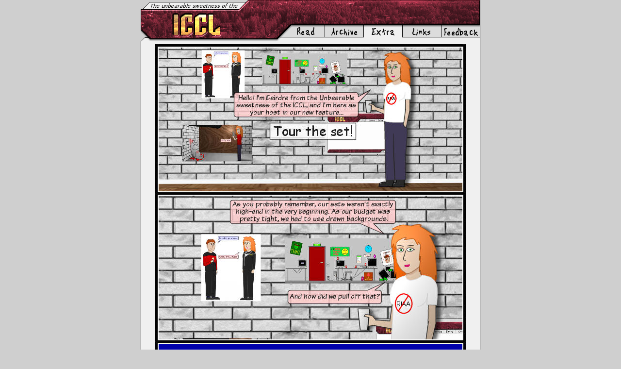

--- FILE ---
content_type: text/html
request_url: https://iccl.fi/extra.cgi?feat=tour
body_size: 1448
content:
<!DOCTYPE HTML PUBLIC "-//W3C//DTD HTML 4.01 Transitional//EN">
<html>
  <head>
    <title>ICCL - Tour the set</title>
    <meta http-equiv="Content-Type" content="text/html; charset=iso-8859-15">
    <meta name="description" content="ICCL - An online comic strip about surviving your job and that thing called life. Features some questionable scifi/computer/IRL humor, a long continous story line and 2D/3D art.">
    <meta name="author" content="APz">
    <meta name="copyright" content="Ari Sovijärvi, unless otherwise indicated">    
    <meta name="generator" content="D-Zaster 1.07 - a CGI menusystem/comic strip automation, APz '07">
    <meta name="keywords" content="iccl, the unbearable sweetness of the iccl, simon, deirdre, comic, comics, online comic, online comics, comic strip, iccl comic, computer humor, unix humor, linux humor, sarjakuva, verkkosarjakuva, webbisarjakuva, verkkosarjis">
    <meta name="visitors" content="69946">
    <meta name="visitors-since" content="28 Jun 2008">
    <meta name="geo.position" content="60.867;26.704">
    <meta name="geo.placename" content="Kouvola, Finland">
    <meta name="geo.country" content="FI">
    <link rel="alternate" type="application/rdf+xml" title="RSS" href="/rss.cgi">
    <link rel="shortcut icon" href="favicon.ico">
    <link rel="stylesheet" href="iccl.css">
    <link rel="home" href="index.cgi">
    <link rel="index" href="index.cgi">
    <link rel="contents" href="archive.cgi">
    <link rel="copyright" href="copyr.cgi">
  </head>
  <body style="background: #cfcfcf">
    <!-- Menu -->
    <table width="700" border="0" cellspacing="0" cellpadding="0" align="center">
      <tr>
        <td><img src="graph/site_header_top.png" width="700" height="52" border="0" alt="The unbearable sweetness of the ICCL"></td>
      </tr>
      <tr>
        <td>
          <table width="700" border="0" cellspacing="0" cellpadding="0">
            <tr>
              <td><img src="graph/site_header_bottom.png" width="286" height="34" border="0" alt=""></td>
              <td><a href="./" title="Read"><img src="graph/site_header_read.png" width="94" height="34" border="0" alt="Read"></a></td>
              <td><a href="archive.cgi" title="Archive"><img src="graph/site_header_archive.png" width="80" height="34" border="0" alt="Archive"></a></td>
              <td><a href="extra.cgi" title="Extra"><img src="graph/site_header_extra_s.png" width="80" height="34" border="0" alt="Extra"></a></td>
              <td><a href="links.cgi" title="Links"><img src="graph/site_header_links.png" width="80" height="34" border="0" alt="Links"></a></td>
              <td><a href="gb.cgi" title="Feedback"><img src="graph/site_header_feedback.png" width="80" height="34" border="0" alt="Feedback"></a></td>
            </tr>
          </table>
        </td>
      </tr>
    </table> 
    <!-- Menu -->
    <!-- Sisältö -->
    <table width="700" border="0" cellspacing="0" cellpadding="5" align="center">
      <tr>
        <td style="background: url(graph/site_background.png) #f0f0f0;">
        <table border="0" cellspacing="0" cellpadding="0" width="600" align="center"><tr><td>
<p><img src="data/tour-1.jpg" border="0" alt=""></p>

<p>
<a href="extra.cgi">Extras</a> -
<a href="extra.cgi?feat=tour;page=2">Next &gt;&gt;&gt;</a>
</p>        </td></tr></table>        </td>
      </tr>
    </table>
    <!-- Sisältö -->
    <!-- Footer -->
    <table width="700" border="0" cellspacing="0" cellpadding="0" align="center">
      <tr>
        <td><img src="graph/site_footer_left.png" width="73" height="38" border="0" alt="Marker"></td>
        <td><img src="graph/site_footer_nomark.png" width="31" height="38" border="0" alt="Mark this strip"></td>
        <td><a href="read.cgi?id=cookie" title="Move to marked strip"><img src="graph/site_footer_restore.png" width="30" height="38" border="0" alt="Move to marked strip"></a></td>
        <td><a href="read.cgi?id=cookiehelp" title="How does this thing work?"><img src="graph/site_footer_help.png" width="41" height="38" border="0" alt="How does this thing work?"></a></td>
        <td><a href="copyr.cgi" title="The happy legal text - (C) APz"><img src="graph/site_footer_copyr.png" width="525" height="38" border="0" alt="The happy legal text - (C) APz"></a></td>
      </tr>
    </table> 
    <center><span class="copyr">&copy; 2002-2026 A. Sovijärvi. This is an <a href="http://apz.fi/">apz.fi</a> project, hosted by Basestar Network.</span></center>
    <!-- Footer -->
  </body>
</html>


--- FILE ---
content_type: text/css
request_url: https://iccl.fi/iccl.css
body_size: 787
content:
/* ICCL's CSS file. Lookie here! No pants! .. no pants on this guy. 
 * he's totally pantless .. and he's doing CSS .. whooah.. pantless CSS coding.
 * 
 * We copy that, houston.
 *
 * See the clock on the main page? Try checking what's below it at 23:04.
 */ 

  body           {
                    font-family: verdana, arial, sans-serif; 
                    font-size: 11pt; 
                    color: #000000; 
                    margin: 0px; 
/* it was fun while it lasted.
                    scrollbar-face-color: #62202C;
                    scrollbar-highlight-color: #792736;
                    scrollbar-shadow-color: #5B1D29;
                    scrollbar-3dlight-color: #882C3D;
                    scrollbar-arrow-color:  #D7516B;
                    scrollbar-track-color: #909090;
                    scrollbar-darkshadow-color: #44161F;
*/
                 }
  p              {font-family: verdana, arial, sans-serif; font-size: 11pt; color: #000000;}
  td             {font-family: verdana, arial, sans-serif; font-size: 11pt; color: #000000;}
  dl             {margin-right: 10px; }
  h1             {font-family: verdana, arial, sans-serif; font-size: 14pt; color: #000000;}
  h2             {font-family: verdana, arial, sans-serif; font-size: 12pt; color: #000000;}
  strong         {font-weight: bold;}

  a              {color: #8e182e; text-decoration: underline;}
  a:link         {color: #8e182e; text-decoration: underline;}
  a:active       {color: #d5032b; text-decoration: underline;}
  a:visited      {color: #8e182e; text-decoration: underline;}
  a:hover        {color: #d5032b; text-decoration: underline;}

  a.menulink              {color: #026417; text-decoration: none;}
  a.menulink:link         {color: #026417; text-decoration: none;}
  a.menulink:active       {color: #000000; text-decoration: none;}
  a.menulink:visited      {color: #026417; text-decoration: none;}
  a.menulink:hover        {color: #000000; text-decoration: none;}

  a.archive              {color: #000000; text-decoration: none;}
  a.archive:link         {color: #000000; text-decoration: none;}
  a.archive:active       {color: #FF0000; text-decoration: none;}
  a.archive:visited      {color: #000000; text-decoration: none;}
  a.archive:hover        {color: #FF0000; text-decoration: none;}

  a.err              {color: #FFFFFF; text-decoration: underline;}
  a.err:link         {color: #FFFFFF; text-decoration: underline;}
  a.err:active       {color: #FFFFFF; text-decoration: underline;}
  a.err:visited      {color: #FFFFFF; text-decoration: underline;}
  a.err:hover        {color: #FFFFFF; text-decoration: underline;}

  .gbreply     {font-style: italic; color: #333333}

  .copyr         {font-family: verdana, arial; font-size: 8pt;}
  .lappunen      {font-family: verdana, arial; font-size: 10pt; background: #f4f4f4;}
  .monosp        {font-family: monospace;}

  .e500inv        {font-size: 14pt; font-family: monospace; color: #0000C0; font-weight: bold; background: #FFFFFF;}
  .e500norm       {font-size: 14pt; font-family: monospace; color: #FFFFFF; font-weight: bold;}

  .sivuotsikko { font-size: 18pt; }

